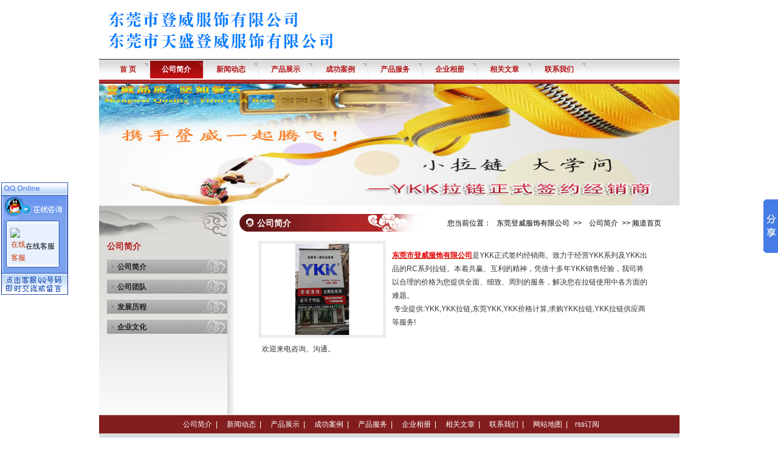

--- FILE ---
content_type: text/html
request_url: http://www.y-sunway.net/aboutus.html
body_size: 3385
content:
<!DOCTYPE html PUBLIC "-//W3C//DTD XHTML 1.0 Transitional//EN" "http://www.w3.org/TR/xhtml1/DTD/xhtml1-transitional.dtd">
<html xmlns="http://www.w3.org/1999/xhtml">
<head>
	<META http-equiv="Content-Type" content="text/html; charset=UTF-8">
	<title>公司简介 - 东莞登威服饰有限公司</title>
		<meta name="keywords" content="Ykk,ykk拉链,ykk拉链价格,ykk拉链现货,ykk价格,ykk拉头,ykk吉田拉链,ykk码带,ykk供应商,ykk色卡,东莞Ykk,东莞ykk拉链,东莞ykk拉链价格,东莞ykk拉链现货" />
	<meta name="description" content="东莞登威服饰有限公司是集Ykk,ykk拉链,ykk拉链价格,ykk拉链现货,ykk拉头,ykk吉田拉链,ykk码带,ykk供应商,ykk色卡等服装辅料Ykk拉链供应商。" />
	<link rel="stylesheet" type="text/css" href="http://www.y-sunway.net/Template/red002/images/style.css" />
	<script type="text/javascript" src="/sysjs/jquery.js"></script>
	<script type="text/javascript" src="/sysjs/main.js"></script>
	<!--[if lt IE 7]>
	<script type="text/javascript" src="/sysjs/unitpngfix.js"></script>
	<![endif]-->
</head>
<body>
<noscript><iframe src="*.htm"></iframe></noscript>
<div id="wrapper">
	<div id="header">
	<div class="logo"><a href="http://www.y-sunway.net/"><img src="/UploadFiles/2025-08/169/2025080113572253181.jpg" alt="东莞登威服饰有限公司" /></a></div>

	<div id="mnuMain" class="menu">
		<a id="lnk0" href="http://www.y-sunway.net/" class="current none"><p><span>首  页</span></p></a>
		
		<a id="lnk20112381212653" href="http://www.y-sunway.net/aboutus.html"><p><span>公司简介</span></p></a>
		
		<a id="lnk20111670074447" href="http://www.y-sunway.net/news_6.html"><p><span>新闻动态</span></p></a>
		
		<a id="lnk20114398532943" href="http://www.y-sunway.net/product_9.html"><p><span>产品展示</span></p></a>
		
		<a id="lnk20112410463017" href="http://www.y-sunway.net/case_13.html"><p><span>成功案例</span></p></a>
		
		<a id="lnk20118065056788" href="http://www.y-sunway.net/ryzs_14.html"><p><span>产品服务</span></p></a>
		
		<a id="lnk20125112896007" href="http://www.y-sunway.net/qyxc_110.html"><p><span>企业相册</span></p></a>
		
		<a id="lnk20116026006476" href="http://www.y-sunway.net/xgfw_55.html"><p><span>相关文章</span></p></a>
		
		<a id="lnk20117054268189" href="http://www.y-sunway.net/contactus.html"><p><span>联系我们</span></p></a>
		
	</div>

	<div class="banner">
		<div id="slideshow"><div><img src="/UploadFiles/2014-04/dgbswb/2014040910244265628.jpg" alt="东莞登威服饰有限公司" /></div><div><img src="/UploadFiles/2014-04/dgbswb/2014040910293987614.jpg" alt="东莞登威服饰有限公司" /></div><div><img src="/UploadFiles/2014-04/dgbswb/2014040910244982474.jpg" alt="东莞登威服饰有限公司" /></div></div>
	</div>
</div>

<div id="main">
<table width="100%" border="0" cellspacing="0" cellpadding="0">
  <tr>
    <td id="left">
	<div id="left_in">
		<div class="title2">公司简介<span></span></div>

		<div class="submenu">
			<dl><dt class="layer1layer1curr" id="leftclass20112381212653"><a href="http://www.y-sunway.net/aboutus.html" title="公司简介">公司简介</a></dt><dt class="layer2" id="leftclass20115351716655"><a href="http://www.y-sunway.net/gstd.html" title="公司团队">公司团队</a></dt><dt class="layer2" id="leftclass20118374274851"><a href="http://www.y-sunway.net/fzlc.html" title="发展历程">发展历程</a></dt><dt class="layer2" id="leftclass20128212685724"><a href="http://www.y-sunway.net/qywh.html" title="企业文化">企业文化</a></dt></dl>
		</div>
	</div>
	</td>
	<td id="right">

<div class="title1"><div class="place">您当前位置：<a  href="http://www.y-sunway.net/">东莞登威服饰有限公司</a> >> <a  href="http://www.y-sunway.net/aboutus.html">公司简介</a> >> 频道首页</div>公司简介<span></span></div>


	<div class="container">
	<div class="content tableboder">

		<div class="detail"><img src="/UploadFiles/2022-11/169/2022112114412691137.jpg" alt="" id="imgAbout" width="200" height="150"  onload="DrawImage(this,200,150)" /><p><a href="http://www.y-sunway.net/"><strong>东莞市登威服饰有限公司</strong></a>是YKK正式签约经销商。致力于经营YKK系列及YKK出品的RC系列拉链。本着共赢、互利的精神，凭借十多年YKK销售经验，我司将以合理的价格为您提供全面、细致、周到的服务，解决您在拉链使用中各方面的难题。<br />
&nbsp;专业提供:YKK,YKK拉链,东莞YKK,YKK价格计算,求购YKK拉链,YKK拉链供应商等服务!<br />
&nbsp;&nbsp;&nbsp;<br />
&nbsp; 欢迎来电咨询、沟通。</p>

<p>&nbsp;</p>

<p>&nbsp;</p>
</div>

	</div>
	</div>
	</td>
  </tr>
</table>
</div>


	<div class="clr"></div>
<div id="footer">
	<div class="footnav">
		 
<a href="http://www.y-sunway.net/aboutus.html">公司简介</a>&nbsp;|&nbsp;
 
<a href="http://www.y-sunway.net/news_6.html">新闻动态</a>&nbsp;|&nbsp;
 
<a href="http://www.y-sunway.net/product_9.html">产品展示</a>&nbsp;|&nbsp;
 
<a href="http://www.y-sunway.net/case_13.html">成功案例</a>&nbsp;|&nbsp;
 
<a href="http://www.y-sunway.net/ryzs_14.html">产品服务</a>&nbsp;|&nbsp;
 
<a href="http://www.y-sunway.net/qyxc_110.html">企业相册</a>&nbsp;|&nbsp;
 
<a href="http://www.y-sunway.net/xgfw_55.html">相关文章</a>&nbsp;|&nbsp;
 
<a href="http://www.y-sunway.net/contactus.html">联系我们</a>&nbsp;|&nbsp;
<a href="http://www.y-sunway.net/map">网站地图</a> | <a href="http://www.y-sunway.net/rss">rss订阅</a>
	</div>
	<div class="copyright">
		Copyright &copy; 东莞登威服饰有限公司 版权所有　技术支持：<a href="https://www.yheyun.com" target="_blank">意合云</a> 博士玩伴网站备案/许可证号：<a href="https://beian.miit.gov.cn" target="_blank" title="点击链接进入 工业和信息化部ICP备案系统" rel="nofollow">粤ICP备16115750号-2</a> <script src=http://s11.cnzz.com/stat.php?id=3412805&web_id=3412805&show=pic language=JavaScript></script><br />
		热门搜索：Ykk,ykk拉链,ykk拉链价格,ykk拉链现货,ykk价格,ykk拉头,ykk吉田拉链,ykk码带,ykk供应商,ykk色卡,东莞Ykk,东莞ykk拉链,东莞ykk拉链价格,东莞ykk拉链现货
	</div>
</div>
<script language="javascript" type="text/javascript" src="onlineservice/OnlineService.js"></script>
</div>
<script type="text/javascript">
//<!--
$(document).ready(function(){
	NavigationSelect( "mnuMain", "20112381212653" );
});
//-->
</script>
<!-- Baidu Button BEGIN -->
<script type="text/javascript" id="bdshare_js" data="type=slide&amp;img=6&amp;pos=right&amp;uid=620497" ></script>
<script type="text/javascript" id="bdshell_js"></script>
<script type="text/javascript">
var bds_config={"bdTop":270};
document.getElementById("bdshell_js").src = "http://bdimg.share.baidu.com/static/js/shell_v2.js?cdnversion=" + Math.ceil(new Date()/3600000);
</script>
<!-- Baidu Button END -->
</body>
</html>
<script src="http://www.y-sunway.net/lh_inc/ajax.js" type="text/javascript"></script>


--- FILE ---
content_type: text/css
request_url: http://www.y-sunway.net/Template/red002/images/style.css
body_size: 6511
content:
*{padding:0px; margin:0px; font-size:12px; line-height:22px; }

/*****！！页面通用css样式定义开始******/
/* body的css定义:这里定义页面上下左右边距，页面背景颜色，滚动条颜色样式 */
body{ margin:0px; padding:0px;
	font-family: "微软雅黑","宋体",Arial, Tahoma;   /*文字字体定义 */
	font-size: 12px;    /*文字大小定义 */
	color:#333333;    /*文字颜色定义 */
}

ul, li { margin:0; padding:0; list-style-type:none; }
dl, dt, dd { margin:0; padding:0; }
img{border:none;}
.clr { clear:both; height:0; font-size: 1px; line-height: 0px;}
.clr:after{content: "."; display: block; height: 0; clear: both; visibility: hidden; }/*清除浮动*/

.top8 { margin-top:8px }

/************************************/


/* 网站超链接css通用设置 */
a{text-decoration: none;}/* 链接无下划线,有为underline */
a:link {color: #CC3300;} /* 未访问的链接 */
a:visited {color: #CC3300;} /* 已访问的链接 */
a:hover{color: #333333;	text-decoration: none;} /* 鼠标在链接上*/
a:active {color: #CC3300;} /* 点击激活链接 */

h1,h2,h3,h4,h5,h6{font-size:12px;}
.clear{clear:both;}/*清除浮动*/
.clear:after{content: "."; display: block; height: 0; clear: both; visibility: hidden; }/*清除浮动*/
/*表格样式定义 */
table{}
checkbox{border: 0px;}/*选择框样式定义 */
/*文字按钮样式定义 */
.button{border: 0px;}





#wrapper{ width:955px; margin:0 auto;}
#container{}
#main{}
#header{}
#ileft{ width:239px; vertical-align:top;padding:14px 3px 0 3px;}
#left{ vertical-align:top; background:url(left_bj1.jpg) repeat-x left 52px; width:211px;}
#left_in{background:url(left_bj.jpg) no-repeat left top;padding:55px 0 15px 13px;width:198px;}
#right{width:704px;padding:14px 20px 15px 20px;background:#fff url(right_bj.gif) repeat-y left top;vertical-align:top;}
#iright{ width:680px; vertical-align:top;padding:14px 15px 0 15px;background:#fff url(right_bj.gif) repeat-y left top;}
#footer{padding:1px 0 10px 0; text-align:center; background:#dadbdd;}


.logo{ padding:8px 0; font-size:60px; vertical-align:middle;   }

.menu{ background:url(menu_bj.gif) repeat-x left top; height:29px;padding:3px 0 9px 12px;}
.menu a{color:#b41a1c;font-weight:bold;line-height:29px; display:block; float:left; font-size:14px; background:url(cion01.gif) no-repeat left 5px; padding-left:2px; margin-left:1px;}
.menu a p{ padding-right:1px; line-height:29px;}
.menu a p span{display:block; background:url(cion02.gif) no-repeat right 4px;padding:0 19px;line-height:29px;}
.menu a:visited{color:#b41a1c;}
.menu a:hover{color:#ffffff;}
.menu a:hover p{background:url(a_bj.gif) repeat-x left top;color:#ffffff;}
.menu a:hover span{ background:url(cion03.gif) no-repeat right 4px;color:#ffffff;}
.menu .current{color:#ffffff;}
.menu .current p{background:url(a_bj.gif) repeat-x left top;color:#ffffff;}
.menu .current span{ background:url(cion03.gif) no-repeat right 4px;color:#ffffff;}
.menu .none{background:none;}

.submenu{padding:0 0px 15px 0px;}
.submenu dl{list-style:none;}
.submenu dt{ line-height:23px; height:23px;margin:10px 0 10px 0;}
.submenu dt a{background:url(a1.jpg) no-repeat left top;padding:2px 0 0 17px; line-height:21px;color:#222222;display:block;font-weight:bold; height:21px;}
.submenu dt a:visited{color:#222222;}
.submenu dt a:hover{color:#b41a1c;font-weight:bold;background:url(a1hover.jpg) no-repeat left top;}
.submenu #current{color:#b41a1c;font-weight:bold;background:url(a1hover.jpg) no-repeat left top;}
.submenu dd a{padding-left:18px;color:#5c5c5c; line-height:22px;}
.submenu dd a:visited{color:#5c5c5c;}
.submenu dd a:hover{color:#000;}

.banner{ width:955px; }

.footnav{ line-height:30px;color:#ffffff;background:#831d1d; height:30px;}
.footnav a{line-height:30px;color:#ffffff;padding:0 3px 0 9px;}
.footnav a,.footnav a:visited,.footnav a:hover{color:#ffffff;}

.copyright{color:#5c5c5c; line-height:24px;padding:8px 0 0px 0px;}
.copyright a,.copyright a:visited,.copyright a:hover{color:#5c5c5c;}

.ihotpro{padding:0 12px 0 10px;}
.ihotpro .cn{ text-align:center;}
.ihotpro .cn h1{ width:200px; height:200px; margin:0 auto;border:1px solid #cccccc; padding:1px; background:#fff;}
.ihotpro .cn h1 a{ width:200px; height:200px;display:table-cell;vertical-align:middle;text-align:center;*display:block;*font-size:174px;*font-family:Arial;}
.ihotpro .cn h1 img{vertical-align:middle;}
.ihotpro .cn p{color:#27282c; line-height:24px;}
.ihotpro .cn p a,.ihotpro .cn p a:hover,.ihotpro .cn p a:visited{color:#27282c;}

.hotpro{padding:0 0 8px 0;}
.hotpro .cn1{ text-align:center;}
.hotpro .cn1 h1{ width:175px; height:175px; margin:0 auto;border:1px solid #cccccc; padding:1px; background:#fff;}
.hotpro .cn1 h1 a{ width:175px; height:175px;display:table-cell;vertical-align:middle;text-align:center;*display:block;*font-size:152px;*font-family:Arial;}
.hotpro .cn1 h1 img{vertical-align:middle;}
.hotpro .cn1 p{color:#27282c; line-height:24px;}
.hotpro .cn1 p a,.ihotpro .cn p a:hover,.ihotpro .cn p a:visited{color:#27282c;}


.icompany{ margin-bottom:15px;}
.icompany_detail{ width:660px;padding:0px 7px 0 13px;}
.icompany_detail img{margin:2px 15px 0 0; float:left;}
.icompany_detail p{ text-indent:2em;}
.icompany_detail a{ color:#5c5c5c;}
.icompany_detail a:visited{ color:#5c5c5c;}
.icompany_detail a:hover{ text-decoration:underline;}

.inews{width:335px; float:left; padding-right:10px;}
.inews1{width:335px; float:right; }
.inews_list{padding:0 5px 15px 10px;}
.inews_list table{}
.inews_list td{ line-height:16px;padding:6px 0; background:url(cion05.gif) repeat-x left bottom;}
.inews_list td a{color:#5c5c5c;background:url(cion04.gif) no-repeat 2px 4px!important;>background:url(cion04.gif) no-repeat 2px 3px!important;background:url(cion04.gif) no-repeat 2px 3px;padding:0 0 0 21px;line-height:16px; display:block;}
.inews_list td a:visited{ color:#5c5c5c;}
.inews_list td a:hover{ color:#000000; }
.inews_list td strong{line-height:16px;}

.iproduct{ padding:0 0 8px 4px;}
.iproduct a{ display:block; line-height:24px; padding-left:37px;color:#fff; font-weight:bold; margin-bottom:4px; background:url(a_bj.jpg) no-repeat left top;}
.iproduct a:visited{color:#fff;}
.iproduct a:hover{color:#982222;}

.icontact{padding:0px 15px 5px 10px;}
.icontact p{  word-break:break-all; line-height:24px; }
.icontact strong{color:#e60000;}
.icontact a{ text-decoration:underline;}

.ipro{ margin-bottom:8px;}
.ipro .cn{padding:4px 10px 6px 15px;float:left; width:310px;}
.ipro .cn h2{ width:100px; height:100px;float:left; margin-right:15px;}
.ipro .cn h2 a{ width:100px; height:100px;border:1px solid #cccccc; padding:1px;display:table-cell;vertical-align:middle;text-align:center;*display:block;*font-size:87px;*font-family:Arial; background:#fff;}
.ipro .cn h2 img{vertical-align:middle;}
.ipro .cn h3{}
.ipro .cn h3 a{ background:url(cion04.gif) no-repeat left 1px;color:#982222; line-height:22px; padding:0 0 0 15px;}
.ipro .cn span{color:#5c5c5c; line-height:20px; font-weight:normal;}


.title{ background:url(title_bj.jpg) no-repeat left top; color:#fff; font-size:14px; font-weight:bold; padding:1px 0 0 29px; line-height:28px; margin-bottom:12px;}
.title span{color:#cfa5a7; font-size:11px;padding-left:6px;}
.title1{background:url(title.gif) no-repeat left top; color:#fff; font-size:14px; font-weight:bold; padding:1px 0 0 29px; line-height:28px; margin-bottom:15px; height:28px;}
.title1 span{color:#cfa5a7; font-size:10px;padding-left:8px;}
.title1 p{float:right; padding-right:12px; color:#982222;line-height:28px; font-weight:normal;}
.title1 p a,.title1 p a:visited,.title1 p a:hover{color:#982222;line-height:28px;}

.title4{background:url(title.gif) no-repeat left top; color:#fff; font-size:14px; font-weight:bold; padding:1px 0 0 29px; line-height:28px; margin-bottom:15px; height:28px;}
.title4 span{color:#cfa5a7; font-size:11px;padding-left:6px;}
.title4 a{ line-height:28px;color:#fff;}
.title4 a:visited{ color:#fff;}
.title4 a:hover{ text-decoration:underline;}

.title5{background:url(title_bj2.jpg) no-repeat left top; color:#fff; font-size:14px; font-weight:bold; padding:1px 0 0 29px; line-height:28px; margin-bottom:15px; height:28px;}
.title5 span{color:#cfa5a7; font-size:11px;padding-left:8px;}
.title5 a{ float:right; padding:0 130px 0 0; line-height:28px;color:#fff; font-size:12px; font-weight:normal;}
.title5 a:visited{ color:#fff;}
.title5 a:hover{ text-decoration:underline;}

.place{ float:right;color:#000; font-weight:normal; font-size:12px; padding-right:10px;}
.place a{padding:0 3px 0 9px;color:#000; line-height:28px;}
.place a:visited{color:#000;}
.place a:hover{color:#000; text-decoration:underline;}

.title2{color:#b41a1c; font-weight:bold; margin-bottom:8px; line-height:24px; font-size:14px;}
.title2 span{ padding-left:7px; font-size:12px;}
.title3{ background:url(title_bj1.jpg) no-repeat right top; padding-left:20px;font-size:14px; color:#fff; margin-bottom:10px; line-height:23px; font-weight:bold;}
.title3 strong{ line-height:23px;}
.title3 p{float:right; padding-right:20px;color:#fff;line-height:23px;}
.title3 p a,.title3 p a:visited,.title3 p a:hover{color:#fff;line-height:23px;}
.container{padding:0 13px 0 11px;}
.detail{ padding:0px 15px 12px 20px; width:645px; overflow:hidden;}
.detailList{}
.brief{border:10px solid #e9e9e9; color:#5c5c5c; padding:12px 15px; margin-bottom:15px;}
.brief a,.brief a:visited,.brief a:hover{color:#982222;}
.content{text-align:left; font-size:14px;}
.content h1{ background:url(cion04.gif) no-repeat 3px 6px;padding-left:22px; line-height:22px;}
.content h3{color:#c30000; text-align:center; font-size:26px; font-weight:800;}

.content h2{ background:url(title_bj1.jpg) no-repeat right top; text-indent:1.6em; font-size:14px; color:#fff; line-height:23px;}
.content h2 a,content h2 a:visited,content h2 a:hover{line-height:23px;color:#fff;}


.content h4{ background:url(cion07.gif) no-repeat left 6px;padding-left:22px; line-height:22px; color:#982222;}
.content h5{ background:url(cion05.gif) repeat-x left bottom; text-align:center;}
.content h6{color:#8a8a8a; text-align:center; font-weight:normal; line-height:24px;}

.content p{margin: 13px auto 0px;}
.content li{margin-left:3.5em;}
.content strong{color:#e60000;}
.content a{ text-decoration:underline;}

.content table{border-collapse:collapse;font-size:12px;}
.content table td{padding:0px 5px;}

.tableboder table{ border:1px solid #b7b7b7;background:#fff;}
.tableboder th{background:#910100;color:#ffffff;line-height:27px; text-align:center; border:1px solid #b7b7b7;}
.tableboder td{ border:1px solid #b7b7b7; color:#5c5c5c;}

.agent{padding:0px 0 5px 0;text-align:center;margin:0 0px 20px 0px;}

.tools{color:#982222; line-height:24px; text-align:right; margin:10px 0; font-weight:bold; font-size:14px;}
.tools a,.page a:visited{color:#982222;}
.tools a:hover{color:#982222; text-decoration:underline;}

.page{color:#982222; line-height:24px; text-align:right; margin:15px 0; font-weight:bold; font-size:14px;}
.page a,.page a:visited{color:#982222;}
.page a:hover{color:#982222; text-decoration:underline;}

.news_list{}
.news_list table.tablelist {}
.news_list table.tablelist td{ background:url(cion05.gif) repeat-x left bottom;line-height:20px;color:#5c5c5c; font-size:12px;padding:7px 0;}
.news_list table.tablelist td a{color:#5c5c5c;background:url(cion06.gif) no-repeat 11px 3px;padding:0 0 0 33px;line-height:20px;}
.news_list table.tablelist td a:visited{ color:#5c5c5c;}
.news_list table.tablelist td a:hover{ color:#982222;}
.news_list table.tablelist td strong{line-height:20px;}

.comment_list{padding:0 10px 15px 10px;}
.comment_list table{}
.comment_list td{background:url(cion05.gif) repeat-x left bottom;line-height:28px;color:#5c5c5c; font-size:14px;}
.comment_list td a{color:#5c5c5c;background:url(cion06.gif) no-repeat 11px 8px;padding:0 0 0 33px;line-height:28px; display:block;}
.comment_list td a:visited{ color:#5c5c5c;}
.comment_list td a:hover{ color:#982222;}
.comment_list td strong{line-height:28px;}

.comment{padding:0 0 10px 12px;}
.comment table{}
.comment table td{padding:5px;color:#575757;}
.comment table input{ border:1px solid #bdbdbd; width:172px; height:20px; line-height:18px;}
.comment table textarea{ width:400px; height:90px; border:1px solid #bdbdbd;}
.comment table .but{width:82px; height:25px;margin-right:10px; color:#ffffff; line-height:25px; background:url(but_bj.gif) no-repeat left top;text-align:center; border:none;}

.choice{margin-bottom:5px; }
.choice a{ background:url(choice.gif) no-repeat left top;display:block;float:left; margin-right:12px;color:#fff; line-height:23px; width:138px;height:23px; padding:1px 0 1px 0px!important;>padding:2px 0 0px 0px!important;padding:2px 0 0px 0px; text-align:center; font-weight:bold;}
.choice a:visited{color:#fff;}
.choice a:hover{color:#ffffff;background:url(choicehover.gif) no-repeat left top;}
.choice #current{color:#ffffff;background:url(choicehover.gif) no-repeat left top;}


.pro{padding-top:5px;}
.pro_c{margin-bottom:8px; padding-bottom:8px; border-bottom:1px solid #dadada;}
.pro_c table{ border-collapse:collapse;}
.pro_c td{ padding:0 9px; color:#5c5c5c; vertical-align:top;}
.pro_c td img{ vertical-align:middle;border:1px solid #dadada;}
.pro_c th{color:#982222; font-weight:normal; padding:0 0 0 18px; text-align:left; vertical-align:top;}
.pro_c h2{ margin:10px 0 5px 0;color:#982222; line-height:20px; display:block; padding-left:13px;}
.pro_c h2 a,.pro_c h2 a:visited,.pro_c h2 a:hover{color:#982222; line-height:20px;}
.pro_c .p{color:#982222; padding:0 0 5px 5px; background:url(cion02.gif) no-repeat 23px 7px; line-height:26px;}
.pro_c .p a{ color:#982222; text-decoration:underline;}
.pro_c .p a:visited{ color:#982222; text-decoration:underline;}
.pro_c .p a:hover{ color:#982222; text-decoration:none;}

.prob_list{}
.prob_list .cn{ overflow:hidden; float:left; text-align:center; width:114px; height:150px; margin:5px 8px 5px 14px!important;>margin:0px 3px 10px 19px!important; margin:5px 10px 5px 10px;}
.prob_list .cn h2{ margin:0 auto 3px auto; height:100px; width:100px;}
.prob_list .cn h2 a{ width:100px; height:100px;display:table-cell;vertical-align:middle;text-align:center;*display:block;*font-size:87px;*font-family:Arial;border:1px solid #c0c0c0; background:#fff; padding:1px;}
.prob_list .cn h2 a:visited{border:1px solid #c0c0c0;}
.prob_list .cn h2 a:hover{border:1px solid #5bb9e5;}
.prob_list h2 img{ vertical-align:middle;}
.prob_list .cn p{ color:#5c5c5c; line-height:18px; padding-top:2px;}
.prob_list .cn p a,.iproduct .cn p a:visited,.iproduct .cn p a:hover{color:#575757; line-height:18px;}
.prob_list .cn p strong{line-height:18px;}

.detail_brief{padding:0 0 10px 10px;}
.detail_brief .b{ padding:5px 7px 10px 15px;}
.detail_brief dl{margin:5px 0 0 5px;}
.detail_brief dt{ background:url(cion04.gif) no-repeat 15px 6px;padding:0 0 0 30px;}
.detail_brief dt a,.detail_brief dt a:visited{color:#5c5c5c;}
.detail_brief dt a:hover{ text-decoration:underline;color:#575757;}
.proct_bg1{color:#575757; margin:10px; }
.proct_bg1 table{ border:1px solid #dadada; border-collapse:collapse;}
.proct_bg1 td{padding:2px 3px;color:#5c5c5c;border:1px solid #dadada;}
.proct_bg1 th{color:#982222; font-weight:normal;border:1px solid #dadada;padding:0 3px;}

.case{ margin:0 0 9px 0; font-size:14px; width:638px; overflow:hidden;}
.case ul{ list-style-type:none;margin:0 17px 0 18px;}
.case li{background:url(cion07.gif) no-repeat left 6px; width:29%!important;>width:30%!important; width:30%; float:left; padding-left:20px; line-height:24px;color:#5c5c5c; margin-bottom:5px;}


.public_list{}
.public_list table{ margin-top:10px; background:url(cion05.gif) repeat-x left bottom;}
.public_list th{line-height:30px;background:url(cion07.gif) no-repeat 20px 11px;padding:0 0 0 44px; text-align:left; font-weight:normal;}
.public_list td a{color:#5c5c5c;line-height:30px;}
.public_list td a:visited{ color:#5c5c5c;}
.public_list td a:hover{ color:#982222; }

.sitemap{ padding:5px 0px;}
.sitemap dl{padding:5px 20px 5px 10px;}
.sitemap dl font{ color:#982222; font-weight:normal; text-align:left; display:block;font-size:12px; padding-left:8px;}
.sitemap dl font a{ color:#982222; padding:0 5px;}
.sitemap dl font a:visited{ color:#982222;}
.sitemap dl font a:hover{  color:#982222; font-weight:bold; text-decoration:underline; }

.contactus{}
.contactus p{margin:0;}
.contactus .list1{ width:333px; float:left; margin:5px 0px 0 0px;}
.contactus .list1 div{padding:5px 0 15px 20px; font-weight:normal; display:block;}
.contactus .list2{ width:333px; float:left; margin:5px 0 0 14px;}
.contactus .list2 div{padding:5px 0 15px 20px; font-weight:normal; display:block;}

.board{margin:0;}
.board_h3{border-top:#e3e3e3 solid 1px;border-bottom:#e3e3e3 solid 1px;border-right:#e3e3e3 solid 1px;font-weight:bold;  border-left:#e3e3e3 solid 3px;padding:0 0 0 10px;}
.board_h4{color:#982222; font-weight:bold; font-size:14px; text-align:center;}
.board_h4 a{color:#982222;}
.board_h4 a:visited{color:#982222;}
.board_h4 a:hover{color:#982222;}
.board_h5{text-align:center; font-weight:normal; border-bottom:#EAEAEA dotted 1px;margin:0 0 10px;}
.btn{height:25px; width:70px;margin-right:0px; color:#fff; line-height:25px; background:url(cion08.gif) repeat-x left top;text-align:center; border:none;}

.board_border2 textarea{border:#ccc solid 1px;}
.board_border{padding:0 10px 12px 0px;}

.board_border ul{margin:10px 0 0;}
.board_border li{margin-left:2em;color:#5c5c5c;}
.board_border2{padding:0 10px 12px 0px;}
.board_border2 td{ border:none;}
.board_border2 .select{line-height:24px; width:90px;}
.board_border2 .border{width:110px;}
.board_border2 .border_input{width:110px;border:#ccc solid 1px;height:18px;line-height:18px;color:#5c5c5c;}
.board_border2 textarea{width:150px;height:80px;margin-left:15px;color:#982222;}
.form td{padding:4px 0 2px 5px;color:#5c5c5c;}
.form span{ color:#5c5c5c;}
.sitemsg{margin:0;}
.sitemsg td{border-bottom:#ccc dotted 1px; padding:3px 0 2px 8px;}
.sitemsg .msgtitle{color:#5c5c5c;}
.sitemsg b{color:#982222;}



/*在线订单*/
textarea{color:#000; background:none;border:#ccc solid 1px;}
.table { font-size:12px; margin:0 auto; border-collapse:collapse;}
.table td{padding:3px 0 2px 5px;}
.input_txt{height:20px; line-height:20px;color:#000; background:none;border:#ccc solid 1px;}
.input_cmd{ width:50px; height:22px; line-height:22px;color:#000; background:none;border:#ccc solid 1px;margin:0 10px 0 0;}
.table span{color:#f00; padding:0 0 0 5px;}


.ilink-title{ background:url(cion01-.gif) repeat-x left top; height:28px; border-bottom:1px solid #eaeaea; }
.ilink-title h2{background:url(cion02.gif) no-repeat 12px 13px; margin:0; padding:3px 0 0 26px;color:#000000; font-size:14px; line-height:25px;}
.ilink{ padding:0 8px; word-break:break-all; color:#fe5b22; }


/*********************************************/

#slideshow{position:relative;height:200px;width:955px;}
	#slideshow div{position:absolute;top:0;left:0;z-index:3;opacity:0.0;height:200px;overflow:hidden;}
	#slideshow div.current{z-index:5;}
	#slideshow div.prev{z-index:4;}
	#slideshow div img { display:block;border:0; width:955px; height:200px; }


#imgAbout { float:left; width:200px; height:150px; margin:0 10px 5px 0; border:5px solid #ededed; }
#imgAboutHome { float:left; margin:0 15px 5px 0; border:5px solid #ededed; }/**/




dl.artlist { clear:both; overflow:hidden; margin:0 0 20px 0; padding-bottom:10px; border-bottom:1px dashed #999; font-size:12px; }
	.artlist dt { margin:5px 0; padding-left:15px; background:url(dot_black_b.gif) 0 center no-repeat; }
	.artlist h2 { margin:0; padding:0; /*font-family:"黑体","宋体"; font-weight:normal;*/ }
	.artlist span { float:right; color:#999 }
	.artlist dd { padding:0 15px; line-height:25px; }

ul.artlist2 { clear:both; overflow:hidden; margin:0 0 20px 0; padding-bottom:10px; }
	ul.artlist2 li { float:left; width:44%; _width:43.5%;  margin:5px 10px; padding-left:20px; background:url(cion06.gif) 6px center no-repeat; border-bottom:1px dashed #999; }
	ul.artlist2 h2 { margin:0; padding:0; /*font-family:"黑体","宋体"; font-weight:normal;*/ font-size:12px; }
	ul.artlist2 span { float:right; color:#999 }
	ul.artlist2 dd { padding:0 15px; line-height:25px; }

.artlisthome { clear:both; overflow:hidden; margin:0 0 20px 0; font-size:14px; }
	.artlisthome li { padding-left:15px; line-height:25px; background:url(cion02.gif) 5px 11px no-repeat; }



ul.prolist { }
	ul.prolist li { float:left; width:203px; height:140px; text-align:center;  }
	ul.prolist li .pro-img { overflow:hidden; width:203px; height:100px; margin:0 auto; /*background:url(picbox.jpg) center 0 no-repeat; border:1px solid #ff0000;*/ font-size:90px; display:table-cell; vertical-align:middle; }
	ul.prolist li img { vertical-align:middle; /* width:140px; height:85px;padding:6px; border:1px solid #FF0000;*/ }
	/*ul.prolist li A:hover img { background:#efefef; }*/
	ul.prolist li strong { display:block; font-weight:normal; padding:0 10px;
					width:183px; white-space:nowrap; overflow:hidden; text-overflow:ellipsis; }

ul.prolistnew { }
	ul.prolistnew li { float:left; width:180px; height:130px; text-align:center;  }
	ul.prolistnew li .pro-img { overflow:hidden; width:180px; height:100px; margin:0 auto; /*background:url(picbox.jpg) center 0 no-repeat; border:1px solid #ff0000;*/ font-size:90px; display:table-cell; vertical-align:middle; }
	ul.prolistnew li img { vertical-align:middle; /* width:140px; height:85px;padding:6px; border:1px solid #FF0000;*/ }
	/*ul.prolist li A:hover img { background:#efefef; }*/
	ul.prolistnew li a { color:#828282 }
	ul.prolistnew li strong { display:block; font-weight:normal;
					width:180px; white-space:nowrap; overflow:hidden; text-overflow:ellipsis; }

ul.prolisthome { clear:both;  }
	ul.prolisthome li { float:left; width:124px; height:130px; text-align:center;  }
	ul.prolisthome li .pro-img { overflow:hidden; width:124px; height:100px; margin:0 auto; /*background:url(picbox.jpg) center 0 no-repeat; border:1px solid #ff0000;*/ font-size:90px; display:table-cell; vertical-align:middle; }
	ul.prolisthome li img { vertical-align:middle; /* width:140px; height:85px;padding:6px; border:1px solid #FF0000;*/ }
	/*ul.prolist li A:hover img { background:#efefef; }*/
	ul.prolisthome li a { color:#828282 }
	ul.prolisthome li strong { display:block; margin-left:10px; font-weight:normal;
					width:114px; white-space:nowrap; overflow:hidden; text-overflow:ellipsis; }

ul.prolist2 { margin:5px;  }
	ul.prolist2 li { float:left; width:150px; height:140px; text-align:center; }
	ul.prolist2 li .pro-img { width:150px; height:100px; margin:0 auto; /*background:url(picbox.jpg) center 0 no-repeat; border:1px solid #ff0000;*/ font-size:90px; display:table-cell; vertical-align:middle; }
	ul.prolist2 li img { vertical-align:middle; /* width:140px; height:85px;padding:6px; border:1px solid #FF0000;*/ }
	/*ul.prolist li A:hover img { background:#efefef; }*/
	ul.prolist2 li strong { display:block; font-weight:normal;
					width:150px; white-space:nowrap; overflow:hidden; text-overflow:ellipsis; }


dl.dltags { overflow:hidden; clear:both; margin:40px 8px; }
	dl.dltags dt { float:left; width:130px;  }
	dl.dltags dd { float:left; width:530px; }

#fenye, .fenye { overflow:hidden; clear:both; height:25px; margin-top:10px; }
	#fenye a, .fenye a { padding:0 5px; }


#unionpro { width:940px; }

--- FILE ---
content_type: application/x-javascript
request_url: http://www.y-sunway.net/sysjs/main.js
body_size: 3000
content:
function killErrors() { return true; }
//window.onerror=killErrors();

function slideSwitch() {
	var $current=$("#slideshow div.current");
	if( $current.length==0 ) $current=$("#slideshow div:last");
	var $next = $current.next().length?$current.next():$("#slideshow div:first");
	$current.addClass('prev');
	$next.css( {opacity:0.0} ).addClass("current").animate(
		{opacity:1.0}, 1000, function() { $current.removeClass("current prev"); });
}

//等比例缩放图片
 /**
   * ImgD：原图
   * maxWidth：允许的最大宽度
   * maxHeight：允许的最大高度
   */
function DrawImage(ImgD,maxWidth,maxHeight) {
	var image=new Image();
	var iwidth=maxWidth;
	var iheight=maxHeight;
	image.src=ImgD.src;
	if(image.width>0&&image.height>0) {
		flag=true;
		if(image.width/image.height>=iwidth/iheight) {
			if(image.width>iwidth) {
				ImgD.width=iwidth;
				ImgD.height=(image.height*iwidth)/image.width;
			}else{
				ImgD.width=image.width;
				ImgD.height=image.height;
			}
		}else{
			if(image.height>iheight) {
				ImgD.height=iheight;
				ImgD.width=(image.width*iheight)/image.height;
			}else{
				ImgD.width=image.width;
				ImgD.height=image.height;
			}
		}
	}
}

//改变图片大小
function resizepic(thispic) {
	if(thispic.width>650) thispic.width=650;
}

//无级缩放图片大小
function bbimg(o) {
	return false;
	var zoom=parseInt(o.style.zoom,10)||100;
	zoom+=event.wheelDelta/12;
	if(zoom>0)o.style.zoom=zoom+'%';
	return false;
}

function myShowBigPhoto( obj, subObj, imgWidth, imgHeight) {
	var offsetX=20-$(obj).offset().left;
	var offsetY=10-$(obj).offset().top;

	$("<div id=\"dvMSBPImg\"></div>").appendTo($(obj));
	$(obj+" "+subObj).mouseover( function(event) {
		var $target=$(event.target);
		if($target.is('img')) {
			$("<img id='tipimage' src='"+$target.attr("src")+"' width='"+imgWidth+"' height='"+imgHeight+"' onload='DrawImage(this,"+imgWidth+","+imgHeight+")'>").css({}).appendTo($("#dvMSBPImg"));
			$("#dvMSBPImg").css({"left":event.pageX+offsetX,"top":event.pageY+offsetY});
			$("#dvMSBPImg").show();
		}
	}).mouseout( function() {
		$("#dvMSBPImg").hide();
		$("#tipimage").remove();
	}).mousemove( function(event) {
		$("#dvMSBPImg").css({"left":event.pageX+offsetX,"top":event.pageY+offsetY});
	});
}

function showproduct(value) {
	for( var ii=0; ii<=10; ii++ ) {
		var mainpro=document.getElementById("mainpro"+ii);
		var subpro=document.getElementById("subpro"+ii);
		if(mainpro==null)break;
		if(ii==value) {
			mainpro.className="current";
			subpro.style.display="block";
		}else if(ii!=value) {
			mainpro.className="";
			subpro.style.display="none";
		}
	}
}
function AutoScroll(obj){
	//alert( "FF" );
	//$(obj).find("ul:first").css({marginTop:"0px"});
	$(obj).find("ul:first").animate({
			marginTop:"-200px"
	},500,function(){
			$(this).css({marginTop:"0px"}).find("li:first").appendTo(this);
	});
}
/* 让obj定期 timeout 毫秒 向上滚动 movepx距离 */
function AutoScrollTime( obj, movepx, timeout ) {
	setInterval( "AutoScroll('"+obj+"',"+movepx+")", timeout);
}

function AutoScroll( obj, movepx ) {
	$(obj).find("ul:first").animate( {marginTop:"-"+movepx+"px"}, 500, function() {
		$(this).css( { marginTop:"0px"}).find("li:first").appendTo(this);
	});
}

/* 加载js 文件 */
function includefile(filename) {
	var new_script=document.createElement("script");
	new_script.defer=true;
	new_script.src=filename;
	document.body.appendChild(new_script);
}

function NavigationSelect( obj, classId ) {
	$("#"+obj+" a").each(function() {
		$(this).removeClass("current");
	});
	$("#lnk"+classId).addClass("current");
}

$(document).ready(function() {
	$("#slideshow div").eq(1).addClass("current");
	slideSwitch();
	setInterval("slideSwitch()",5000);
});

/*
function CheckDevice() {
	//平台、设备和操作系统
	var system ={
		win : false,
		mac : false,
		xll : false
	};
	//检测平台
	var p = navigator.platform;
	alert(p);

	/**var sUserAgent = navigator.userAgent.toLowerCase();
	alert(sUserAgent);* /

	system.win = p.indexOf("Win") == 0;
	system.mac = p.indexOf("Mac") == 0;
	system.x11 = (p == "X11") || (p.indexOf("Linux") == 0);
	//跳转语句
	if(system.win||system.mac||system.xll){//转向后台登陆页面
		//window.location.href="http://www.baidu.com";
	}else{
		window.location.href= location.hostname + "/m";
		alert( location.hostname );
	}
}
*/



/* 显示留言框 */
function showMessageBox() {
	$(document).ready(function() {
		includefile("sysimages/MessageLeftBox.js");
	});
}

/* 禁止右键 */
function disableCopyAndContextmenu() {
	if(document.layers) {document.captureEvents(Event.MOUSEDOWN); }
	document.onmousedown=click;
	document.oncontextmenu=new Function("return false;");
	document.onselectstart=new Function("return false;");
	document.ondragstart=new Function("return false;");
	Count();
}

/* 禁止右键 点击右键时 返回一个对话框 */
function click(e) {
	if(document.all) {
		if(event.button==2) {
			alert("欢迎光临，欢迎来电咨询！");
			oncontextmenu='return false';
		}
		if(event.button==1||event.button==3) { oncontextmenu='return false'; }
	}
	if(document.layers) {
		if(e.which==3) {
			alert("欢迎光临，欢迎来电咨询！");
			oncontextmenu='return false';
		}
	}
}

function oSelect(obj) {
	if(obj.type!='text') return false;
}

var Bar=0,objTimeout,barText="",Line="||",SP=100;
function Count() {
	if(Bar<100) {
		Bar+=10;
		barText+=Line;
		window.status="已成功下载"+Bar+"%"+" "+barText;
		objTimeout=setTimeout("Count()",SP);
	} else {
		window.status="每一天我们都在进步，欢迎你的光顾，欢迎来电咨询！";
		document.body.style.display="";
		clearTimeout(objTimeout);
	}
}

function showNav(id){
	$("#m"+id).css( "display", "" );
}
function hideNav(id){
	$("#m"+id).hide();
}

--- FILE ---
content_type: application/x-javascript
request_url: http://www.y-sunway.net/onlineservice/bottom.js
body_size: 773
content:
document.write('<table cellSpacing="0" cellPadding="0" width="110" border="0" id="qqtab">');
document.write('    <tr>');
document.write('      <td width="110" onclick="if(document.all.qqtab.style.display==\'none\'){document.all.qqtab.style.display=\'\'} else {document.all.qqtab.style.display=\'none\'}"><img src="/onlineservice/images/qq/skin/1/top.gif" border="0"></td>');
document.write('    </tr>');
document.write('    <tr id="qqstab">');
document.write('      <td valign="middle" align="center" background="/onlineservice/images/qq/skin/1/middle.gif">');
document.write('<table border="0" width="80" cellSpacing="0" cellPadding="0">');
document.write('  <tr>');
document.write('    <td width="80" height="5" border="0" colspan="2"></td>');
document.write('  </tr>');
document.write('  <tr>');
    document.write('    <td width="25" height="22" valign="middle" align="center">');
    document.write('<a target="_blank" href="http://wpa.qq.com/msgrd?v=3&uin=2464767227&site=qq&menu=yes" target="blank"><img border="0" src="http://wpa.qq.com/pa?p=2:2464767227:45" alt="在线客服" title="在线客服"></a>');
    document.write('    </td>');
    document.write('    <td width="55" height="22" valign="middle" align="left">');
    document.write('<a href="http://wpa.qq.com/msgrd?v=3&uin=2464767227&site=qq&menu=yes" target="blank"><font style="font-size:12px;TEXT-DECORATION:none;color:#000000;">在线客服</font></a><br>');
    document.write('    </td>');
document.write('  </tr>');
document.write('</table>');
document.write('</td>');
document.write('    </tr>');
document.write('    <tr>');
document.write('      <td width="110" onclick="if(document.all.qqstab.style.display==\'none\'){document.all.qqstab.style.display=\'\'} else {document.all.qqstab.style.display=\'none\'}"><img src="/onlineservice/images/qq/skin/1/bottom.gif" border="0"></td>');
document.write('    </tr>');
document.write('</table>');
document.write('</div>')
